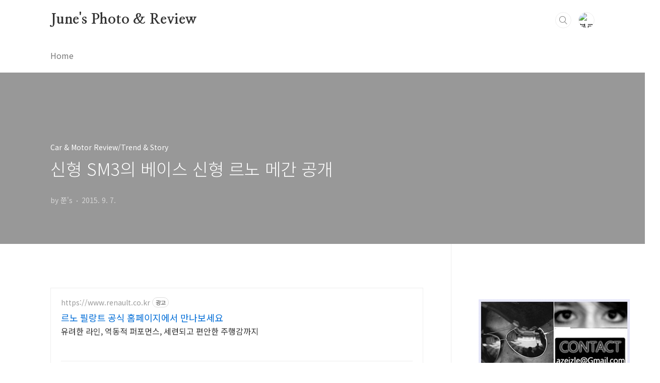

--- FILE ---
content_type: text/html;charset=UTF-8
request_url: https://azeizle.tistory.com/2412
body_size: 50208
content:
<!doctype html>
<html lang="ko">
                                                                                <head>
                <script type="text/javascript">if (!window.T) { window.T = {} }
window.T.config = {"TOP_SSL_URL":"https://www.tistory.com","PREVIEW":false,"ROLE":"guest","PREV_PAGE":"","NEXT_PAGE":"","BLOG":{"id":118460,"name":"azeizle","title":"June's Photo &amp; Review","isDormancy":false,"nickName":"쭌's","status":"open","profileStatus":"normal"},"NEED_COMMENT_LOGIN":true,"COMMENT_LOGIN_CONFIRM_MESSAGE":"이 블로그는 로그인한 사용자에게만 댓글 작성을 허용했습니다. 지금 로그인하시겠습니까?","LOGIN_URL":"https://www.tistory.com/auth/login/?redirectUrl=https://azeizle.tistory.com/2412","DEFAULT_URL":"https://azeizle.tistory.com","USER":{"name":null,"homepage":null,"id":0,"profileImage":null},"SUBSCRIPTION":{"status":"none","isConnected":false,"isPending":false,"isWait":false,"isProcessing":false,"isNone":true},"IS_LOGIN":false,"HAS_BLOG":false,"IS_SUPPORT":false,"IS_SCRAPABLE":false,"TOP_URL":"http://www.tistory.com","JOIN_URL":"https://www.tistory.com/member/join","PHASE":"prod","ROLE_GROUP":"visitor"};
window.T.entryInfo = {"entryId":2412,"isAuthor":false,"categoryId":343944,"categoryLabel":"Car & Motor Review/Trend & Story"};
window.appInfo = {"domain":"tistory.com","topUrl":"https://www.tistory.com","loginUrl":"https://www.tistory.com/auth/login","logoutUrl":"https://www.tistory.com/auth/logout"};
window.initData = {};

window.TistoryBlog = {
    basePath: "",
    url: "https://azeizle.tistory.com",
    tistoryUrl: "https://azeizle.tistory.com",
    manageUrl: "https://azeizle.tistory.com/manage",
    token: "Qmkb+nIz293zVo8Jdv5ood4O2+GSvsqCvJXhlAy6MiQUw0qBw4FJ4jj6isqbLNJ8"
};
var servicePath = "";
var blogURL = "";</script>

                
                
                
                        <!-- ADForDable - START -->
        <script src="//static.dable.io/dist/tistory.min.js" defer></script><meta property="dable:item_id" content="2412">
<meta property="article:published_time" content="2015-09-07T22:48:34+09:00">

        <!-- ADForDable - END -->

        <!-- BusinessLicenseInfo - START -->
        
            <link href="https://tistory1.daumcdn.net/tistory_admin/userblog/userblog-7c7a62cfef2026f12ec313f0ebcc6daafb4361d7/static/plugin/BusinessLicenseInfo/style.css" rel="stylesheet" type="text/css"/>

            <script>function switchFold(entryId) {
    var businessLayer = document.getElementById("businessInfoLayer_" + entryId);

    if (businessLayer) {
        if (businessLayer.className.indexOf("unfold_license") > 0) {
            businessLayer.className = "business_license_layer";
        } else {
            businessLayer.className = "business_license_layer unfold_license";
        }
    }
}
</script>

        
        <!-- BusinessLicenseInfo - END -->
<!-- PreventCopyContents - START -->
<meta content="no" http-equiv="imagetoolbar"/>

<!-- PreventCopyContents - END -->

<!-- System - START -->

<!-- System - END -->

        <!-- GoogleSearchConsole - START -->
        
<!-- BEGIN GOOGLE_SITE_VERIFICATION -->
<meta name="google-site-verification" content="lHmjaZclkSVLDKXMmwE7CLNl384JquQg-DPYkYrBM6c"/>
<!-- END GOOGLE_SITE_VERIFICATION -->

        <!-- GoogleSearchConsole - END -->

        <!-- TistoryProfileLayer - START -->
        <link href="https://tistory1.daumcdn.net/tistory_admin/userblog/userblog-7c7a62cfef2026f12ec313f0ebcc6daafb4361d7/static/plugin/TistoryProfileLayer/style.css" rel="stylesheet" type="text/css"/>
<script type="text/javascript" src="https://tistory1.daumcdn.net/tistory_admin/userblog/userblog-7c7a62cfef2026f12ec313f0ebcc6daafb4361d7/static/plugin/TistoryProfileLayer/script.js"></script>

        <!-- TistoryProfileLayer - END -->

                
                <meta http-equiv="X-UA-Compatible" content="IE=Edge">
<meta name="format-detection" content="telephone=no">
<script src="//t1.daumcdn.net/tistory_admin/lib/jquery/jquery-3.5.1.min.js" integrity="sha256-9/aliU8dGd2tb6OSsuzixeV4y/faTqgFtohetphbbj0=" crossorigin="anonymous"></script>
<script type="text/javascript" src="//t1.daumcdn.net/tiara/js/v1/tiara-1.2.0.min.js"></script><meta name="referrer" content="always"/>
<meta name="google-adsense-platform-account" content="ca-host-pub-9691043933427338"/>
<meta name="google-adsense-platform-domain" content="tistory.com"/>
<meta name="google-adsense-account" content="ca-pub-2079123670457928"/>
<meta name="description" content="+ 신형 SM3의 베이스 신형 르노 메간 공개국내에 SM3로 판매가 되고 있는 준중형 세단 SM3의 베이스 모델이 르노 메간의 모습이 오는 프랑크푸르트 모터쇼 첫 데뷔를 앞두고 실체를 공개했다.르노 메간은 SM3라는 이름으로 국내에 판매되고 있는 모델로 유럽에서는 그 인기가 매우 높아 글로벌 시장에서 주목받는 모델 중에 하나이다.신차 부재에 부진을 면치 못하고 있는 르노삼성차에 탈리스만(SM5? SM7?)에 이어 신형 SM3의 모습을 미리 만나 볼 수 있는 신형 르노 메간은 그동안 위장막으로 가려진 채 정식 공개에 대한 기대감을 높였는데.... 2015 프랑크푸르트 모터쇼 데뷔 전 공개된 신형 르노 메간의 모습은 신형 탈리스만의 패밀리룩을 이어가는 새로운 모습으로 세단이 아닌 해치백으로 먼저 출시가 될 .."/>
<meta property="og:type" content="article"/>
<meta property="og:url" content="https://azeizle.tistory.com/2412"/>
<meta property="og.article.author" content="쭌's"/>
<meta property="og:site_name" content="June's Photo &amp; Review"/>
<meta property="og:title" content="신형 SM3의 베이스 신형 르노 메간 공개"/>
<meta name="by" content="쭌's"/>
<meta property="og:description" content="+ 신형 SM3의 베이스 신형 르노 메간 공개국내에 SM3로 판매가 되고 있는 준중형 세단 SM3의 베이스 모델이 르노 메간의 모습이 오는 프랑크푸르트 모터쇼 첫 데뷔를 앞두고 실체를 공개했다.르노 메간은 SM3라는 이름으로 국내에 판매되고 있는 모델로 유럽에서는 그 인기가 매우 높아 글로벌 시장에서 주목받는 모델 중에 하나이다.신차 부재에 부진을 면치 못하고 있는 르노삼성차에 탈리스만(SM5? SM7?)에 이어 신형 SM3의 모습을 미리 만나 볼 수 있는 신형 르노 메간은 그동안 위장막으로 가려진 채 정식 공개에 대한 기대감을 높였는데.... 2015 프랑크푸르트 모터쇼 데뷔 전 공개된 신형 르노 메간의 모습은 신형 탈리스만의 패밀리룩을 이어가는 새로운 모습으로 세단이 아닌 해치백으로 먼저 출시가 될 .."/>
<meta property="og:image" content="https://img1.daumcdn.net/thumb/R800x0/?scode=mtistory2&fname=https%3A%2F%2Ft1.daumcdn.net%2Fcfile%2Ftistory%2F220D7E4855ED90980D"/>
<meta property="article:section" content="'자동차'"/>
<meta name="twitter:card" content="summary_large_image"/>
<meta name="twitter:site" content="@TISTORY"/>
<meta name="twitter:title" content="신형 SM3의 베이스 신형 르노 메간 공개"/>
<meta name="twitter:description" content="+ 신형 SM3의 베이스 신형 르노 메간 공개국내에 SM3로 판매가 되고 있는 준중형 세단 SM3의 베이스 모델이 르노 메간의 모습이 오는 프랑크푸르트 모터쇼 첫 데뷔를 앞두고 실체를 공개했다.르노 메간은 SM3라는 이름으로 국내에 판매되고 있는 모델로 유럽에서는 그 인기가 매우 높아 글로벌 시장에서 주목받는 모델 중에 하나이다.신차 부재에 부진을 면치 못하고 있는 르노삼성차에 탈리스만(SM5? SM7?)에 이어 신형 SM3의 모습을 미리 만나 볼 수 있는 신형 르노 메간은 그동안 위장막으로 가려진 채 정식 공개에 대한 기대감을 높였는데.... 2015 프랑크푸르트 모터쇼 데뷔 전 공개된 신형 르노 메간의 모습은 신형 탈리스만의 패밀리룩을 이어가는 새로운 모습으로 세단이 아닌 해치백으로 먼저 출시가 될 .."/>
<meta property="twitter:image" content="https://img1.daumcdn.net/thumb/R800x0/?scode=mtistory2&fname=https%3A%2F%2Ft1.daumcdn.net%2Fcfile%2Ftistory%2F220D7E4855ED90980D"/>
<meta content="https://azeizle.tistory.com/2412" property="dg:plink" content="https://azeizle.tistory.com/2412"/>
<meta name="plink"/>
<meta name="title" content="신형 SM3의 베이스 신형 르노 메간 공개"/>
<meta name="article:media_name" content="June's Photo &amp; Review"/>
<meta property="article:mobile_url" content="https://azeizle.tistory.com/m/2412"/>
<meta property="article:pc_url" content="https://azeizle.tistory.com/2412"/>
<meta property="article:mobile_view_url" content="https://azeizle.tistory.com/m/2412"/>
<meta property="article:pc_view_url" content="https://azeizle.tistory.com/2412"/>
<meta property="article:talk_channel_view_url" content="https://azeizle.tistory.com/m/2412"/>
<meta property="article:pc_service_home" content="https://www.tistory.com"/>
<meta property="article:mobile_service_home" content="https://www.tistory.com/m"/>
<meta property="article:txid" content="118460_2412"/>
<meta property="article:published_time" content="2015-09-07T22:48:34+09:00"/>
<meta property="og:regDate" content="20150907104834"/>
<meta property="article:modified_time" content="2015-09-07T22:48:34+09:00"/>
<script type="module" src="https://tistory1.daumcdn.net/tistory_admin/userblog/userblog-7c7a62cfef2026f12ec313f0ebcc6daafb4361d7/static/pc/dist/index.js" defer=""></script>
<script type="text/javascript" src="https://tistory1.daumcdn.net/tistory_admin/userblog/userblog-7c7a62cfef2026f12ec313f0ebcc6daafb4361d7/static/pc/dist/index-legacy.js" defer="" nomodule="true"></script>
<script type="text/javascript" src="https://tistory1.daumcdn.net/tistory_admin/userblog/userblog-7c7a62cfef2026f12ec313f0ebcc6daafb4361d7/static/pc/dist/polyfills-legacy.js" defer="" nomodule="true"></script>
<link rel="stylesheet" type="text/css" href="https://t1.daumcdn.net/tistory_admin/www/style/font.css"/>
<link rel="stylesheet" type="text/css" href="https://tistory1.daumcdn.net/tistory_admin/userblog/userblog-7c7a62cfef2026f12ec313f0ebcc6daafb4361d7/static/style/content.css"/>
<link rel="stylesheet" type="text/css" href="https://tistory1.daumcdn.net/tistory_admin/userblog/userblog-7c7a62cfef2026f12ec313f0ebcc6daafb4361d7/static/pc/dist/index.css"/>
<script type="text/javascript">(function() {
    var tjQuery = jQuery.noConflict(true);
    window.tjQuery = tjQuery;
    window.orgjQuery = window.jQuery; window.jQuery = tjQuery;
    window.jQuery = window.orgjQuery; delete window.orgjQuery;
})()</script>
<script type="text/javascript" src="https://tistory1.daumcdn.net/tistory_admin/userblog/userblog-7c7a62cfef2026f12ec313f0ebcc6daafb4361d7/static/script/base.js"></script>
<script type="text/javascript" src="//developers.kakao.com/sdk/js/kakao.min.js"></script>

                
<meta charset="UTF-8">
<meta name="viewport" content="user-scalable=no, initial-scale=1.0, maximum-scale=1.0, minimum-scale=1.0, width=device-width">
<title>신형 SM3의 베이스 신형 르노 메간 공개</title>
<link rel="stylesheet" href="https://tistory1.daumcdn.net/tistory/118460/skin/style.css?_version_=1641263966">
<script src="//t1.daumcdn.net/tistory_admin/lib/jquery/jquery-1.12.4.min.js"></script>
<style type="text/css">

.entry-content a, .post-header h1 em, .comments h2 .count {color:#060068}
.comment-form .submit button:hover, .comment-form .submit button:focus {background-color:#060068}



</style>

                
                
                <style type="text/css">.another_category {
    border: 1px solid #E5E5E5;
    padding: 10px 10px 5px;
    margin: 10px 0;
    clear: both;
}

.another_category h4 {
    font-size: 12px !important;
    margin: 0 !important;
    border-bottom: 1px solid #E5E5E5 !important;
    padding: 2px 0 6px !important;
}

.another_category h4 a {
    font-weight: bold !important;
}

.another_category table {
    table-layout: fixed;
    border-collapse: collapse;
    width: 100% !important;
    margin-top: 10px !important;
}

* html .another_category table {
    width: auto !important;
}

*:first-child + html .another_category table {
    width: auto !important;
}

.another_category th, .another_category td {
    padding: 0 0 4px !important;
}

.another_category th {
    text-align: left;
    font-size: 12px !important;
    font-weight: normal;
    word-break: break-all;
    overflow: hidden;
    line-height: 1.5;
}

.another_category td {
    text-align: right;
    width: 80px;
    font-size: 11px;
}

.another_category th a {
    font-weight: normal;
    text-decoration: none;
    border: none !important;
}

.another_category th a.current {
    font-weight: bold;
    text-decoration: none !important;
    border-bottom: 1px solid !important;
}

.another_category th span {
    font-weight: normal;
    text-decoration: none;
    font: 10px Tahoma, Sans-serif;
    border: none !important;
}

.another_category_color_gray, .another_category_color_gray h4 {
    border-color: #E5E5E5 !important;
}

.another_category_color_gray * {
    color: #909090 !important;
}

.another_category_color_gray th a.current {
    border-color: #909090 !important;
}

.another_category_color_gray h4, .another_category_color_gray h4 a {
    color: #737373 !important;
}

.another_category_color_red, .another_category_color_red h4 {
    border-color: #F6D4D3 !important;
}

.another_category_color_red * {
    color: #E86869 !important;
}

.another_category_color_red th a.current {
    border-color: #E86869 !important;
}

.another_category_color_red h4, .another_category_color_red h4 a {
    color: #ED0908 !important;
}

.another_category_color_green, .another_category_color_green h4 {
    border-color: #CCE7C8 !important;
}

.another_category_color_green * {
    color: #64C05B !important;
}

.another_category_color_green th a.current {
    border-color: #64C05B !important;
}

.another_category_color_green h4, .another_category_color_green h4 a {
    color: #3EA731 !important;
}

.another_category_color_blue, .another_category_color_blue h4 {
    border-color: #C8DAF2 !important;
}

.another_category_color_blue * {
    color: #477FD6 !important;
}

.another_category_color_blue th a.current {
    border-color: #477FD6 !important;
}

.another_category_color_blue h4, .another_category_color_blue h4 a {
    color: #1960CA !important;
}

.another_category_color_violet, .another_category_color_violet h4 {
    border-color: #E1CEEC !important;
}

.another_category_color_violet * {
    color: #9D64C5 !important;
}

.another_category_color_violet th a.current {
    border-color: #9D64C5 !important;
}

.another_category_color_violet h4, .another_category_color_violet h4 a {
    color: #7E2CB5 !important;
}
</style>

                
                <link rel="stylesheet" type="text/css" href="https://tistory1.daumcdn.net/tistory_admin/userblog/userblog-7c7a62cfef2026f12ec313f0ebcc6daafb4361d7/static/style/revenue.css"/>
<link rel="canonical" href="https://azeizle.tistory.com/2412"/>

<!-- BEGIN STRUCTURED_DATA -->
<script type="application/ld+json">
    {"@context":"http://schema.org","@type":"BlogPosting","mainEntityOfPage":{"@id":"https://azeizle.tistory.com/2412","name":null},"url":"https://azeizle.tistory.com/2412","headline":"신형 SM3의 베이스 신형 르노 메간 공개","description":"+ 신형 SM3의 베이스 신형 르노 메간 공개국내에 SM3로 판매가 되고 있는 준중형 세단 SM3의 베이스 모델이 르노 메간의 모습이 오는 프랑크푸르트 모터쇼 첫 데뷔를 앞두고 실체를 공개했다.르노 메간은 SM3라는 이름으로 국내에 판매되고 있는 모델로 유럽에서는 그 인기가 매우 높아 글로벌 시장에서 주목받는 모델 중에 하나이다.신차 부재에 부진을 면치 못하고 있는 르노삼성차에 탈리스만(SM5? SM7?)에 이어 신형 SM3의 모습을 미리 만나 볼 수 있는 신형 르노 메간은 그동안 위장막으로 가려진 채 정식 공개에 대한 기대감을 높였는데.... 2015 프랑크푸르트 모터쇼 데뷔 전 공개된 신형 르노 메간의 모습은 신형 탈리스만의 패밀리룩을 이어가는 새로운 모습으로 세단이 아닌 해치백으로 먼저 출시가 될 ..","author":{"@type":"Person","name":"쭌's","logo":null},"image":{"@type":"ImageObject","url":"https://img1.daumcdn.net/thumb/R800x0/?scode=mtistory2&fname=https%3A%2F%2Ft1.daumcdn.net%2Fcfile%2Ftistory%2F220D7E4855ED90980D","width":"800px","height":"800px"},"datePublished":"2015-09-07T22:48:34+09:00","dateModified":"2015-09-07T22:48:34+09:00","publisher":{"@type":"Organization","name":"TISTORY","logo":{"@type":"ImageObject","url":"https://t1.daumcdn.net/tistory_admin/static/images/openGraph/opengraph.png","width":"800px","height":"800px"}}}
</script>
<!-- END STRUCTURED_DATA -->
<link rel="stylesheet" type="text/css" href="https://tistory1.daumcdn.net/tistory_admin/userblog/userblog-7c7a62cfef2026f12ec313f0ebcc6daafb4361d7/static/style/dialog.css"/>
<link rel="stylesheet" type="text/css" href="//t1.daumcdn.net/tistory_admin/www/style/top/font.css"/>
<link rel="stylesheet" type="text/css" href="https://tistory1.daumcdn.net/tistory_admin/userblog/userblog-7c7a62cfef2026f12ec313f0ebcc6daafb4361d7/static/style/postBtn.css"/>
<link rel="stylesheet" type="text/css" href="https://tistory1.daumcdn.net/tistory_admin/userblog/userblog-7c7a62cfef2026f12ec313f0ebcc6daafb4361d7/static/style/tistory.css"/>
<script type="text/javascript" src="https://tistory1.daumcdn.net/tistory_admin/userblog/userblog-7c7a62cfef2026f12ec313f0ebcc6daafb4361d7/static/script/common.js"></script>

                
                </head>
                                                <body id="tt-body-page" class="layout-aside-right paging-number">
                
                
                

<div id="acc-nav">
	<a href="#content">본문 바로가기</a>
</div>
<div id="wrap">
	<header id="header">
		<div class="inner">
			<h1>
				<a href="https://azeizle.tistory.com/">
					
					
						June's Photo &amp; Review
					
				</a>
			</h1>
			<div class="util">
				<div class="search">
					
						<input type="text" name="search" value="" placeholder="검색내용을 입력하세요." onkeypress="if (event.keyCode == 13) { try {
    window.location.href = '/search' + '/' + looseURIEncode(document.getElementsByName('search')[0].value);
    document.getElementsByName('search')[0].value = '';
    return false;
} catch (e) {} }">
						<button type="submit" onclick="try {
    window.location.href = '/search' + '/' + looseURIEncode(document.getElementsByName('search')[0].value);
    document.getElementsByName('search')[0].value = '';
    return false;
} catch (e) {}">검색</button>
					
				</div>
				<div class="profile">
					<button type="button"><img alt="블로그 이미지" src="https://t1.daumcdn.net/cfile/tistory/127A80224C3D591367"/></button>
					<nav>
						<ul>
							<li><a href="https://azeizle.tistory.com/manage">관리</a></li>
							<li><a href="https://azeizle.tistory.com/manage/entry/post ">글쓰기</a></li>
							<li class="login"><a href="#">로그인</a></li>
							<li class="logout"><a href="#">로그아웃</a></li>
						</ul>
					</nav>
				</div>
				<button type="button" class="menu"><span>메뉴</span></button>
			</div>
			<nav id="gnb">
				<ul>
  <li class="t_menu_link_1 first"><a href="http://azeizle.tistory.com" target="">Home</a></li>
</ul>
			</nav>
		</div>
	</header>
	<section id="container">
		
		<div class="content-wrap">
			<article id="content">
				

				

				

				

				

				

				<div class="inner">
					            
                

		

		
			<div class="post-cover" style="background-image:url(https://t1.daumcdn.net/cfile/tistory/220D7E4855ED90980D)">
				<div class="inner">
					<span class="category">Car &amp; Motor Review/Trend &amp; Story</span>
					<h1>신형 SM3의 베이스 신형 르노 메간 공개</h1>
					<span class="meta">
						<span class="author">by 쭌's</span>
						<span class="date">2015. 9. 7.</span>
						
					</span>
				</div>
			</div>

			<div class="entry-content">
				<script onerror="changeAdsenseToNaverAd()" async src="https://pagead2.googlesyndication.com/pagead/js/adsbygoogle.js?client=ca-pub-9527582522912841" crossorigin="anonymous"></script>
<!-- inventory -->
<ins class="adsbygoogle" style="margin:50px 0; display:block;" data-ad-client="ca-pub-9527582522912841" data-ad-slot="3825649038" data-ad-format="auto" data-full-width-responsive="true" data-ad-type="inventory" data-ad-adfit-unit="DAN-nRFiQiN4avFYIKbk"></ins>

<script id="adsense_script">
     (adsbygoogle = window.adsbygoogle || []).push({});
</script>
<script>
    if(window.observeAdsenseUnfilledState !== undefined){ observeAdsenseUnfilledState(); }
</script>
<div data-tistory-react-app="NaverAd"></div>

            <!-- System - START -->

<!-- System - END -->

            <div class="contents_style"><p><br /></p><p><b>+ 신형 SM3의 베이스 신형 르노 메간 공개</b></p><p>국내에 SM3로 판매가 되고 있는 준중형 세단 SM3의 베이스 모델이 르노 메간의 모습이 오는 프랑크푸르트 모터쇼 첫 데뷔를 앞두고 실체를 공개했다.</p><p>르노 메간은 SM3라는 이름으로 국내에 판매되고 있는 모델로 유럽에서는 그 인기가 매우 높아 글로벌 시장에서 주목받는 모델 중에 하나이다.</p><p>신차 부재에 부진을 면치 못하고 있는 르노삼성차에 탈리스만(SM5? SM7?)에 이어 신형 SM3의 모습을 미리 만나 볼 수 있는 신형 르노 메간은 그동안 위장막으로 가려진 채 정식 공개에 대한 기대감을 높였는데....</p><p><br /></p><p style="text-align: center; clear: none; float: none;"><span class="imageblock" style="display: inline-block; width: 800px;  height: auto; max-width: 100%;"><img src="https://t1.daumcdn.net/cfile/tistory/220D7E4855ED90980D" style="max-width: 100%; height: auto;" srcset="https://img1.daumcdn.net/thumb/R1280x0/?scode=mtistory2&fname=https%3A%2F%2Ft1.daumcdn.net%2Fcfile%2Ftistory%2F220D7E4855ED90980D" width="800" height="534" filename="메간1-2.jpg" filemime="image/jpeg"/></span></p><p>2015 프랑크푸르트 모터쇼 데뷔 전 공개된 신형 르노 메간의 모습은 신형 탈리스만의 패밀리룩을 이어가는 새로운 모습으로 세단이 아닌 해치백으로 먼저 출시가 될 후속 모델이다.</p><p>국내에 신형 SM3로 출시될 경우 해치백이 아닌 세단의 모습으로 나타날 것이 예상되지만 전면과 후면, 측면의 바디 스타일과 새로운 패밀리룩 및 디테일 스타일을 미리 예측 해 볼 수 있다.</p><p><br /></p><p style="text-align: center; clear: none; float: none;"><span class="imageblock" style="display: inline-block; width: 800px;  height: auto; max-width: 100%;"><img src="https://t1.daumcdn.net/cfile/tistory/232C294A55ED914E14" style="max-width: 100%; height: auto;" srcset="https://img1.daumcdn.net/thumb/R1280x0/?scode=mtistory2&fname=https%3A%2F%2Ft1.daumcdn.net%2Fcfile%2Ftistory%2F232C294A55ED914E14" width="800" height="534" filename="메간1-3.jpg" filemime="image/jpeg"/></span></p><p>르노 특유의 그릴에 새로운 디자인의 헤드램프와 'ㄷ'자 형태의 LED DRL이 르노만의 새로운 스타일을 연출하면서 범퍼와 안개등의 오묘한 캐릭터 라인들이 겹치면서 스포티한 느낌을 한 껏 선사한다.</p><p>전면의 모습은 먼저 공개된 시형 탈리스만의 모습을 SM5 또는 SM7으로 국내에 출시 될 것이기에 신형 르노 메간의 모습 또한 국내에 신형 SM3로 100%에 가까운 모습 그대로 출시할 것으로 예상된다.</p><p><br /></p><p style="text-align: center; clear: none; float: none;"><span class="imageblock" style="display: inline-block; width: 800px;  height: auto; max-width: 100%;"><img src="https://t1.daumcdn.net/cfile/tistory/21780A3E55ED91F201" style="max-width: 100%; height: auto;" srcset="https://img1.daumcdn.net/thumb/R1280x0/?scode=mtistory2&fname=https%3A%2F%2Ft1.daumcdn.net%2Fcfile%2Ftistory%2F21780A3E55ED91F201" width="800" height="534" filename="메간1-4.jpg" filemime="image/jpeg"/></span></p><p>측면의 모습은 해치백이지만 유러한 C필러와 트렁크로 이어지면서 왜건과 해치백의 장점을 반영한 모습이다. 해치백 모델만 공개를 했기 때문에 세단에서는 C필러와 트렁크 라인의 변화가 있을 것이기에 신형 SM3의 모습을 예상하기에는 다소 어려운 부분이 있다.</p><p><br /></p><p style="text-align: center; clear: none; float: none;"><span class="imageblock" style="display: inline-block; width: 800px;  height: auto; max-width: 100%;"><img src="https://t1.daumcdn.net/cfile/tistory/250B473355ED925619" style="max-width: 100%; height: auto;" srcset="https://img1.daumcdn.net/thumb/R1280x0/?scode=mtistory2&fname=https%3A%2F%2Ft1.daumcdn.net%2Fcfile%2Ftistory%2F250B473355ED925619" width="800" height="534" filename="메간1-5.jpg" filemime="image/jpeg"/></span></p><p>후면의 모습은 호불호가 상당히 갈릴 것으로 예상된다. 'ㄱ'자 형태의 LED 테일램프 디자인은 전면과 마찬가지로 탈리스만과 패밀리 룩을 이어가고 있는 모습이지만~</p><p><br /></p><p style="text-align: center; clear: none; float: none;"><span class="imageblock" style="display: inline-block; width: 800px;  height: auto; max-width: 100%;"><img src="https://t1.daumcdn.net/cfile/tistory/271D4A4855ED93460E" style="max-width: 100%; height: auto;" srcset="https://img1.daumcdn.net/thumb/R1280x0/?scode=mtistory2&fname=https%3A%2F%2Ft1.daumcdn.net%2Fcfile%2Ftistory%2F271D4A4855ED93460E" width="800" height="534" filename="메간1-6.jpg" filemime="image/jpeg"/></span></p><p>가로 형태로 길게 뻗은 테일램프 디자인은 차체를 넓어 보이게 하고, 안정감을 높이는 시각적 효과를 제공하지만 국내 소비자에게 어떤 평가를 받을지 궁금해지는 부분이고, 세단의 모습 또한 테일램프의 변화는 크게 다르지 않을 것으로 예상된다.</p><p>유럽형 신형 르노 메간은 '르노 스포츠'라는 레터링이 더 해져 드라이빙 감성과 함께 '스포츠 버전'에 걸맞는 익스테리어의 차별화를 더 하고 있는 모습은 노멀 모델과 또 다른 이미지를 보여주고 있어 신형 SM3의 후면 모습을 예상하기 더욱 어렵게 느껴진다.</p><p><br /></p><p style="text-align: center; clear: none; float: none;"><span class="imageblock" style="display: inline-block; width: 800px;  height: auto; max-width: 100%;"><img src="https://t1.daumcdn.net/cfile/tistory/2301624755ED950F2E" style="" srcset="https://img1.daumcdn.net/thumb/R1280x0/?scode=mtistory2&fname=https%3A%2F%2Ft1.daumcdn.net%2Fcfile%2Ftistory%2F2301624755ED950F2E" width="800" height="442" filename="메간1-1.jpg" filemime="image/jpeg"/></span><span style="font-size: 9pt; line-height: 1.5;"></span><span style="font-size: 9pt; line-height: 1.5;"></span></p><p>신형 르노 메간의 파워트레인은 르노와 닛산이 개발한 CMF 플랫폼을 기반으로 TCE (터보)를 더한 1.6L TCE 가솔린 트림, 1.5L와 1.6L dCi 디젤 엔진이 탑재될 것으로 예상된다.</p><p>신형 르노 메간은 외관 만큼 파워트레인에 걸맞는 차체의 변화 또한 가져온다. 25mm 낮아진 전과 47mm 넓어진 전폭 39mm 늘어난 전장은 준중형 세단 시장에서 또 한번 가장 큰 사이즈를 자랑하는 SM3의 아이덴티티를 신형 SM3에서도 이어갈 것으로 예상되며~</p><p><br /></p><p style="text-align: center; clear: none; float: none;"><span class="imageblock" style="display: inline-block; width: 800px;  height: auto; max-width: 100%;"><img src="https://t1.daumcdn.net/cfile/tistory/2444314055ED95300C" style="" srcset="https://img1.daumcdn.net/thumb/R1280x0/?scode=mtistory2&fname=https%3A%2F%2Ft1.daumcdn.net%2Fcfile%2Ftistory%2F2444314055ED95300C" width="800" height="534" filename="메간1-7.jpg" filemime="image/jpeg"/></span><span style="font-size: 9pt; line-height: 1.5;"></span><span style="font-size: 9pt; line-height: 1.5;"></span></p><p>2016년 국내 시장에서 르노삼성차의 인지도와 판매고를 올리게 될 신차인 탈리스만과 신형 QM5, 유로 6를 만족하는 파워트레인의 변화를 앞두고 있는 효자 모델인 QM3 등에 대한 시승기와 라이벌과의 비교 시승기 등 아래 링크를 통해서 자세히 살펴 보시기 바란다.</p>
<center><script type="text/javascript" src="http://ad.xc.nis.nitmus.com/xc/j/mWqWS5fW"></script><script type="text/javascript" src="http://ad.xc.nis.nitmus.com/xc/j/mWqWS5fW"></script></center>
<br /><a href="http://azeizle.tistory.com/entry/Renault-Talisman-test-car-for-launch-in-korea" target="_blank"><span style="color: rgb(70, 65, 217);">- 르노삼성 탈리스만 국내 출시 임박 국내 테스트 차량</span></a><span style="color: rgb(70, 65, 217);">
</span><br /><a href="http://azeizle.tistory.com/entry/Renault-samsung-full-change-QM5-2016-in-korea" target="_blank"><span style="color: rgb(70, 65, 217);">- 신형 QM5 기존 이미지 확! 바꾼다</span></a><span style="color: rgb(70, 65, 217);">
</span><br /><a href="http://azeizle.tistory.com/entry/renaultsamsungm-SM7-LPe-launch-in-korea" target="_blank"><span style="color: rgb(70, 65, 217);">- 르노삼성 SM7 노바 LPG 2.0 LPe 쏘나타 가격으로 SM7을~</span></a><span style="color: rgb(70, 65, 217);">
</span><br /><a href="http://azeizle.tistory.com/entry/The-Renault-Talisman-features" target="_blank"><span style="color: rgb(70, 65, 217);">- 르노삼성 SM7 후속 르노 탈리스만 출시 가능성과 특징은?</span></a><span style="color: rgb(70, 65, 217);">
</span><br /><a href="http://azeizle.tistory.com/entry/peugeot-2008-vs-enaultsamsung-QM3-rival-test-drive" target="_blank"><span style="color: rgb(70, 65, 217);">- [비교시승] 푸조 2008 vs QM3 연비 대결의 승자는?</span></a><span style="color: rgb(70, 65, 217);">
</span><br /><a href="http://azeizle.tistory.com/entry/QM3-vs-2008-test-drive" target="_blank"><span style="color: rgb(70, 65, 217);">- [비교 시승] QM3 vs 푸조 2008 태생은 같지만 현실은 다른~</span></a><span style="color: rgb(70, 65, 217);">
</span><br /><a href="http://azeizle.tistory.com/entry/Renoult-samsung-QM3-fun-driving" target="_blank"><span style="color: rgb(70, 65, 217);">- [시승기] QM3 펀 드라이빙을 즐겨라!</span></a><span style="color: rgb(70, 65, 217);">
</span><br /><a href="http://azeizle.tistory.com/entry/QM3-fuel-efficiency-test-in-korea" target="_blank"><span style="color: rgb(70, 65, 217);">- [시승기] QM3 트립 아닌 실제 연비와 비교해 보니~</span></a><p></p><p><br /></p></div>
                    <!-- System - START -->
        <div class="revenue_unit_wrap">
  <div class="revenue_unit_item adsense responsive">
    <div class="revenue_unit_info">반응형</div>
    <script src="//pagead2.googlesyndication.com/pagead/js/adsbygoogle.js" async="async"></script>
    <ins class="adsbygoogle" style="display: block;" data-ad-host="ca-host-pub-9691043933427338" data-ad-client="ca-pub-2079123670457928" data-ad-format="auto"></ins>
    <script>(adsbygoogle = window.adsbygoogle || []).push({});</script>
  </div>
</div>
        <!-- System - END -->


                    <div class="container_postbtn #post_button_group">
  <div class="postbtn_like"><script>window.ReactionButtonType = 'reaction';
window.ReactionApiUrl = '//azeizle.tistory.com/reaction';
window.ReactionReqBody = {
    entryId: 2412
}</script>
<div class="wrap_btn" id="reaction-2412" data-tistory-react-app="Reaction"></div><div class="wrap_btn wrap_btn_share"><button type="button" class="btn_post sns_btn btn_share" aria-expanded="false" data-thumbnail-url="https://img1.daumcdn.net/thumb/R800x0/?scode=mtistory2&amp;fname=https%3A%2F%2Ft1.daumcdn.net%2Fcfile%2Ftistory%2F220D7E4855ED90980D" data-title="신형 SM3의 베이스 신형 르노 메간 공개" data-description="+ 신형 SM3의 베이스 신형 르노 메간 공개국내에 SM3로 판매가 되고 있는 준중형 세단 SM3의 베이스 모델이 르노 메간의 모습이 오는 프랑크푸르트 모터쇼 첫 데뷔를 앞두고 실체를 공개했다.르노 메간은 SM3라는 이름으로 국내에 판매되고 있는 모델로 유럽에서는 그 인기가 매우 높아 글로벌 시장에서 주목받는 모델 중에 하나이다.신차 부재에 부진을 면치 못하고 있는 르노삼성차에 탈리스만(SM5? SM7?)에 이어 신형 SM3의 모습을 미리 만나 볼 수 있는 신형 르노 메간은 그동안 위장막으로 가려진 채 정식 공개에 대한 기대감을 높였는데.... 2015 프랑크푸르트 모터쇼 데뷔 전 공개된 신형 르노 메간의 모습은 신형 탈리스만의 패밀리룩을 이어가는 새로운 모습으로 세단이 아닌 해치백으로 먼저 출시가 될 .." data-profile-image="https://t1.daumcdn.net/cfile/tistory/127A80224C3D591367" data-profile-name="쭌's" data-pc-url="https://azeizle.tistory.com/2412" data-relative-pc-url="/2412" data-blog-title="June's Photo &amp; Review"><span class="ico_postbtn ico_share">공유하기</span></button>
  <div class="layer_post" id="tistorySnsLayer"></div>
</div><div class="wrap_btn wrap_btn_etc" data-entry-id="2412" data-entry-visibility="public" data-category-visibility="public"><button type="button" class="btn_post btn_etc2" aria-expanded="false"><span class="ico_postbtn ico_etc">게시글 관리</span></button>
  <div class="layer_post" id="tistoryEtcLayer"></div>
</div></div>
<button type="button" class="btn_menu_toolbar btn_subscription #subscribe" data-blog-id="118460" data-url="https://azeizle.tistory.com/2412" data-device="web_pc" data-tiara-action-name="구독 버튼_클릭"><em class="txt_state"></em><strong class="txt_tool_id">June's Photo &amp; Review</strong><span class="img_common_tistory ico_check_type1"></span></button>  <div data-tistory-react-app="SupportButton"></div>
</div>

                    <!-- PostListinCategory - START -->
<div class="another_category another_category_color_violet">
  <h4>'<a href="/category/Car%20%26%20Motor%20Review">Car &amp; Motor Review</a> &gt; <a href="/category/Car%20%26%20Motor%20Review/Trend%20%26%20Story">Trend &amp; Story</a>' 카테고리의 다른 글</h4>
  <table>
    <tr>
      <th><a href="/2415">6세대 신형 아반떼 AD 주목해야 할 3가지 경쟁력</a>&nbsp;&nbsp;<span>(2)</span></th>
      <td>2015.09.09</td>
    </tr>
    <tr>
      <th><a href="/2411">올 뉴 투싼 구입이 0원? 홈플렌트카의 파격적인 장기렌트</a>&nbsp;&nbsp;<span>(0)</span></th>
      <td>2015.09.09</td>
    </tr>
    <tr>
      <th><a href="/2410">올 뉴 투싼의 쿠페 버전 기대해도 될까?</a>&nbsp;&nbsp;<span>(0)</span></th>
      <td>2015.09.07</td>
    </tr>
    <tr>
      <th><a href="/2408">더 쎄지고 빨라진 아우디 SQ5 TDI Plus 포르쉐 마칸을 넘보다</a>&nbsp;&nbsp;<span>(1)</span></th>
      <td>2015.09.05</td>
    </tr>
    <tr>
      <th><a href="/2405">8월 국산차 판매량 아반떼의 이상한 돌풍</a>&nbsp;&nbsp;<span>(0)</span></th>
      <td>2015.09.01</td>
    </tr>
  </table>
</div>

<!-- PostListinCategory - END -->

			</div>

			

			
				<div class="related-articles">
					<h2>관련글</h2>
					<ul>
						
							<li>
								<a href="/2415?category=343944">
									<figure>
										
											<img src="//i1.daumcdn.net/thumb/C176x120/?fname=https%3A%2F%2Ft1.daumcdn.net%2Fcfile%2Ftistory%2F2354374655EFA8E02E" alt="">
										
									</figure>
									<span class="title">6세대 신형 아반떼 AD 주목해야 할 3가지 경쟁력</span>
								</a>
							</li>
						
							<li>
								<a href="/2411?category=343944">
									<figure>
										
											<img src="//i1.daumcdn.net/thumb/C176x120/?fname=https%3A%2F%2Ft1.daumcdn.net%2Fcfile%2Ftistory%2F22724E4F55ED53C534" alt="">
										
									</figure>
									<span class="title">올 뉴 투싼 구입이 0원? 홈플렌트카의 파격적인 장기렌트</span>
								</a>
							</li>
						
							<li>
								<a href="/2410?category=343944">
									<figure>
										
											<img src="//i1.daumcdn.net/thumb/C176x120/?fname=https%3A%2F%2Ft1.daumcdn.net%2Fcfile%2Ftistory%2F2124223A55ECFB511F" alt="">
										
									</figure>
									<span class="title">올 뉴 투싼의 쿠페 버전 기대해도 될까?</span>
								</a>
							</li>
						
							<li>
								<a href="/2408?category=343944">
									<figure>
										
											<img src="//i1.daumcdn.net/thumb/C176x120/?fname=https%3A%2F%2Ft1.daumcdn.net%2Fcfile%2Ftistory%2F25054B3B55EAEE133F" alt="">
										
									</figure>
									<span class="title">더 쎄지고 빨라진 아우디 SQ5 TDI Plus 포르쉐 마칸을 넘보다</span>
								</a>
							</li>
						
					</ul>
				</div>
			

			<div class="comments">
					<h2>댓글<span class="count"></span></h2>
					<div data-tistory-react-app="Namecard"></div>
			</div>
		

	
                
            

				</div>

				

				

				

				

			</article>
			<aside id="aside" class="sidebar">

					<div class="sidebar-1">
						<div class="module module_plugin">        <!-- SB_Banner - START -->
        <div align="center">
<script async src="//pagead2.googlesyndication.com/pagead/js/adsbygoogle.js"></script>
<ins class="adsbygoogle"
     style="display:block; text-align:center;"
     data-ad-format="fluid"
     data-ad-layout="in-article"
     data-ad-client="ca-pub-2079123670457928"
     data-ad-slot="7953393678"></ins>
<script>
     (adsbygoogle = window.adsbygoogle || []).push({});
</script>
</div>
        <!-- SB_Banner - END -->
</div>
<div class="module module_plugin"><!-- SB_Banner - START -->
<a href=""><img src="https://img1.daumcdn.net/thumb/R1280x0/?scode=mtistory2&amp;fname=https%3A%2F%2Fblog.kakaocdn.net%2Fdna%2FQZCks%2FbtrpJRrdjll%2FAAAAAAAAAAAAAAAAAAAAABP8yvcGvWVafuC0TTRNCoYnjdcOxWSdDq17MUKlpOTe%2Fimg.jpg%3Fcredential%3DyqXZFxpELC7KVnFOS48ylbz2pIh7yKj8%26expires%3D1769871599%26allow_ip%3D%26allow_referer%3D%26signature%3DoK4pUL6fAtpWZ3ujAXgHCi4xLCc%253D"/></a>
<!-- SB_Banner - END -->
</div>
<div class="module module_plugin">        <!-- SB_Banner - START -->
        <a target="_blank" class="con_link" href="http://azeizle.tistory.com/notice/3" title="쭌스 연락처"><img src="http://cfile22.uf.tistory.com/original/20699A3C4DA933DE1D51F4" style="border:0" alt="" /></a>
</center>
        <!-- SB_Banner - END -->
</div>
<div class="module module_plugin"><!-- SB_Banner - START -->
<a href=""><img src="https://img1.daumcdn.net/thumb/R1280x0/?scode=mtistory2&amp;fname=https%3A%2F%2Fblog.kakaocdn.net%2Fdna%2FQZCks%2FbtrpJRrdjll%2FAAAAAAAAAAAAAAAAAAAAABP8yvcGvWVafuC0TTRNCoYnjdcOxWSdDq17MUKlpOTe%2Fimg.jpg%3Fcredential%3DyqXZFxpELC7KVnFOS48ylbz2pIh7yKj8%26expires%3D1769871599%26allow_ip%3D%26allow_referer%3D%26signature%3DoK4pUL6fAtpWZ3ujAXgHCi4xLCc%253D"/></a>
<!-- SB_Banner - END -->
</div>

								<!-- 카테고리 -->
								<nav class="category">
									<ul class="tt_category"><li class=""><a href="/category" class="link_tit"> june's Photo &amp; Review </a>
  <ul class="category_list"><li class=""><a href="/category/Car%20%26%20Motor%20Review" class="link_item"> Car &amp; Motor Review </a>
  <ul class="sub_category_list"><li class=""><a href="/category/Car%20%26%20Motor%20Review/Test%20Driving" class="link_sub_item"> Test Driving </a></li>
<li class=""><a href="/category/Car%20%26%20Motor%20Review/Trend%20%26%20Story" class="link_sub_item"> Trend &amp; Story </a></li>
<li class=""><a href="/category/Car%20%26%20Motor%20Review/New%20cars" class="link_sub_item"> New cars </a></li>
<li class=""><a href="/category/Car%20%26%20Motor%20Review/Golf%20mk7%20long-turm" class="link_sub_item"> Golf mk7 long-turm </a></li>
<li class=""><a href="/category/Car%20%26%20Motor%20Review/Best%20Movie" class="link_sub_item"> Best Movie </a></li>
</ul>
</li>
<li class=""><a href="/category/Review%20%26%20Gadget" class="link_item"> Review &amp; Gadget </a>
  <ul class="sub_category_list"><li class=""><a href="/category/Review%20%26%20Gadget/IT%20Digital" class="link_sub_item"> IT Digital </a></li>
<li class=""><a href="/category/Review%20%26%20Gadget/Smartphone" class="link_sub_item"> Smartphone </a></li>
<li class=""><a href="/category/Review%20%26%20Gadget/Apple%20Tablet%20PC" class="link_sub_item"> Apple Tablet PC </a></li>
<li class=""><a href="/category/Review%20%26%20Gadget/PC%20Notebook%20Monitor" class="link_sub_item"> PC Notebook Monitor </a></li>
<li class=""><a href="/category/Review%20%26%20Gadget/Camera%20Printer" class="link_sub_item"> Camera Printer </a></li>
<li class=""><a href="/category/Review%20%26%20Gadget/Earphone%20Haedphone" class="link_sub_item"> Earphone Haedphone </a></li>
<li class=""><a href="/category/Review%20%26%20Gadget/Web%20Serviece" class="link_sub_item"> Web Serviece </a></li>
<li class=""><a href="/category/Review%20%26%20Gadget/Snowboard%20Golf" class="link_sub_item"> Snowboard Golf </a></li>
<li class=""><a href="/category/Review%20%26%20Gadget/Power%20stringer" class="link_sub_item"> Power stringer </a></li>
<li class=""><a href="/category/Review%20%26%20Gadget/partnership" class="link_sub_item"> partnership </a></li>
</ul>
</li>
<li class=""><a href="/category/Photo%20%26%20Travel" class="link_item"> Photo &amp; Travel </a></li>
<li class=""><a href="/category/june%27s%20lifelog" class="link_item"> june's lifelog </a>
  <ul class="sub_category_list"><li class=""><a href="/category/june%27s%20lifelog/Life%20Review" class="link_sub_item"> Life Review </a></li>
</ul>
</li>
<li class=""><a href="/category/Book" class="link_item"> Book </a></li>
<li class=""><a href="/category/Food%20story" class="link_item"> Food story </a></li>
</ul>
</li>
</ul>

								</nav>
							
					</div>
					<div class="sidebar-2">
						<div class="module module_plugin">        <!-- SB_Banner - START -->
        <center>
<a target="_blank" class="con_link" href="http://search.naver.com/search.naver?where=nexearch&query=%C2%E0%BD%BA&x=0&y=0&sm=top_hty&fbm=1" title="쭌스로 검색하세요"><img src="http://cfile3.uf.tistory.com/original/147115334DA93760097075" style="border:0" alt="" /></a>
</center>
        <!-- SB_Banner - END -->
</div>
<div class="module module_plugin"><!-- SB_Banner - START -->
<a href=""><img src="https://img1.daumcdn.net/thumb/R1280x0/?scode=mtistory2&amp;fname=https%3A%2F%2Fblog.kakaocdn.net%2Fdna%2FQZCks%2FbtrpJRrdjll%2FAAAAAAAAAAAAAAAAAAAAABP8yvcGvWVafuC0TTRNCoYnjdcOxWSdDq17MUKlpOTe%2Fimg.jpg%3Fcredential%3DyqXZFxpELC7KVnFOS48ylbz2pIh7yKj8%26expires%3D1769871599%26allow_ip%3D%26allow_referer%3D%26signature%3DoK4pUL6fAtpWZ3ujAXgHCi4xLCc%253D"/></a>
<!-- SB_Banner - END -->
</div>

								<!-- 공지사항 -->
								
									<div class="notice">
										<h2>공지사항</h2>
										<ul>
											
												<li><a href="/notice/3">Contact &amp; Profile</a></li>
											
												<li><a href="/notice/1010">베스트 블로거 인터뷰 - 쭌스</a></li>
											
										</ul>
									</div>
								
							
								<!-- 최근글/인기글 -->
								<div class="post-list tab-ui">
									<div id="recent" class="tab-list">
										<h2>최근글</h2>
										<ul>
											
										</ul>
									</div>
									<div id="popular" class="tab-list">
										<h2>인기글</h2>
										<ul>
											
										</ul>
									</div>
								</div>
							<div class="module module_plugin">        <!-- SB_Banner - START -->
        <div align="center">
<script async src="//pagead2.googlesyndication.com/pagead/js/adsbygoogle.js"></script>
<ins class="adsbygoogle"
     style="display:block; text-align:center;"
     data-ad-format="fluid"
     data-ad-layout="in-article"
     data-ad-client="ca-pub-2079123670457928"
     data-ad-slot="7953393678"></ins>
<script>
     (adsbygoogle = window.adsbygoogle || []).push({});
</script>
</div>
        <!-- SB_Banner - END -->
</div>

								<!-- 최근댓글 -->
								<div class="recent-comment">
									<h2>최근댓글</h2>
									<ul>
										
									</ul>
								</div>
							
						<div class="module module_plugin">        <!-- SB_Banner - START -->
        <script type="text/javascript"><!--
google_ad_client = "ca-pub-2079123670457928";
/* 사이드바_세로광고 */
google_ad_slot = "2724124016";
google_ad_width = 300;
google_ad_height = 600;
//-->
</script>
<script type="text/javascript"
src="//pagead2.googlesyndication.com/pagead/show_ads.js">
</script>
        <!-- SB_Banner - END -->
</div>

					</div>
				</aside>
		</div>
	</section>
	<hr>
	<footer id="footer">
		<div class="inner">
			<div class="order-menu">
				
				
				
				
			</div>
			<a href="#" class="page-top">TOP</a>
			<p class="meta"></p>
			<p class="copyright"></p>
		</div>
	</footer>
</div>

<script src="https://tistory1.daumcdn.net/tistory/118460/skin/images/script.js?_version_=1641263966"></script>
<div class="#menubar menu_toolbar ">
  <h2 class="screen_out">티스토리툴바</h2>
</div>
<div class="#menubar menu_toolbar "></div>
<div class="layer_tooltip">
  <div class="inner_layer_tooltip">
    <p class="desc_g"></p>
  </div>
</div>
<div id="editEntry" style="position:absolute;width:1px;height:1px;left:-100px;top:-100px"></div>


                        <!-- CallBack - START -->
        <script>                    (function () { 
                        var blogTitle = 'June\'s Photo & Review';
                        
                        (function () {
    function isShortContents () {
        return window.getSelection().toString().length < 30;
    }
    function isCommentLink (elementID) {
        return elementID === 'commentLinkClipboardInput'
    }

    function copyWithSource (event) {
        if (isShortContents() || isCommentLink(event.target.id)) {
            return;
        }
        var range = window.getSelection().getRangeAt(0);
        var contents = range.cloneContents();
        var temp = document.createElement('div');

        temp.appendChild(contents);

        var url = document.location.href;
        var decodedUrl = decodeURI(url);
        var postfix = ' [' + blogTitle + ':티스토리]';

        event.clipboardData.setData('text/plain', temp.innerText + '\n출처: ' + decodedUrl + postfix);
        event.clipboardData.setData('text/html', '<pre data-ke-type="codeblock">' + temp.innerHTML + '</pre>' + '출처: <a href="' + url + '">' + decodedUrl + '</a>' + postfix);
        event.preventDefault();
    }

    document.addEventListener('copy', copyWithSource);
})()

                    })()</script>

        <!-- CallBack - END -->

        <!-- NaverAnalytics - START -->
        <script type="text/javascript" src="//wcs.naver.net/wcslog.js"></script>
<script type="text/javascript">if(!wcs_add) var wcs_add = {};
   wcs_add["wa"] = encodeURI("azeizle75");
   wcs_do();</script>

        <!-- NaverAnalytics - END -->

        <!-- PreventCopyContents - START -->
        <script type="text/javascript">document.oncontextmenu = new Function ('return false');
document.ondragstart = new Function ('return false');
document.onselectstart = new Function ('return false');
document.body.style.MozUserSelect = 'none';</script>
<script type="text/javascript" src="https://tistory1.daumcdn.net/tistory_admin/userblog/userblog-7c7a62cfef2026f12ec313f0ebcc6daafb4361d7/static/plugin/PreventCopyContents/script.js"></script>

        <!-- PreventCopyContents - END -->

<!-- RainbowLink - START -->
<script type="text/javascript" src="https://tistory1.daumcdn.net/tistory_admin/userblog/userblog-7c7a62cfef2026f12ec313f0ebcc6daafb4361d7/static/plugin/RainbowLink/script.js"></script>

<!-- RainbowLink - END -->

                
                <div style="margin:0; padding:0; border:none; background:none; float:none; clear:none; z-index:0"></div>
<script type="text/javascript" src="https://tistory1.daumcdn.net/tistory_admin/userblog/userblog-7c7a62cfef2026f12ec313f0ebcc6daafb4361d7/static/script/common.js"></script>
<script type="text/javascript">window.roosevelt_params_queue = window.roosevelt_params_queue || [{channel_id: 'dk', channel_label: '{tistory}'}]</script>
<script type="text/javascript" src="//t1.daumcdn.net/midas/rt/dk_bt/roosevelt_dk_bt.js" async="async"></script>

                
                <script>window.tiara = {"svcDomain":"user.tistory.com","section":"글뷰","trackPage":"글뷰_보기","page":"글뷰","key":"118460-2412","customProps":{"userId":"0","blogId":"118460","entryId":"2412","role":"guest","trackPage":"글뷰_보기","filterTarget":false},"entry":{"entryId":"2412","entryTitle":"신형 SM3의 베이스 신형 르노 메간 공개","entryType":"POST","categoryName":"Car & Motor Review/Trend & Story","categoryId":"343944","serviceCategoryName":"자동차","serviceCategoryId":110,"author":"136769","authorNickname":"쭌's","blogNmae":"June's Photo &amp; Review","image":"cfile29.uf@220D7E4855ED90980D89B6.jpg","plink":"/2412","tags":["2015 프랑크푸르트","Car","New car","New Renault Mégane is new SM3 korea version","SM3 후속","르노 메간","르노 탈리스만","르노삼성차","신형 SM3","신형 SM3의 베이스 신형 르노 메간 공개","신형 르노 메간","자동차"]},"kakaoAppKey":"3e6ddd834b023f24221217e370daed18","appUserId":"null","thirdProvideAgree":null}</script>
<script type="module" src="https://t1.daumcdn.net/tistory_admin/frontend/tiara/v1.0.6/index.js"></script>
<script src="https://t1.daumcdn.net/tistory_admin/frontend/tiara/v1.0.6/polyfills-legacy.js" nomodule="true" defer="true"></script>
<script src="https://t1.daumcdn.net/tistory_admin/frontend/tiara/v1.0.6/index-legacy.js" nomodule="true" defer="true"></script>

                </body>
</html>

--- FILE ---
content_type: text/html; charset=utf-8
request_url: https://www.google.com/recaptcha/api2/aframe
body_size: 267
content:
<!DOCTYPE HTML><html><head><meta http-equiv="content-type" content="text/html; charset=UTF-8"></head><body><script nonce="mcgIjDGPIKglU6-ZxSpQAw">/** Anti-fraud and anti-abuse applications only. See google.com/recaptcha */ try{var clients={'sodar':'https://pagead2.googlesyndication.com/pagead/sodar?'};window.addEventListener("message",function(a){try{if(a.source===window.parent){var b=JSON.parse(a.data);var c=clients[b['id']];if(c){var d=document.createElement('img');d.src=c+b['params']+'&rc='+(localStorage.getItem("rc::a")?sessionStorage.getItem("rc::b"):"");window.document.body.appendChild(d);sessionStorage.setItem("rc::e",parseInt(sessionStorage.getItem("rc::e")||0)+1);localStorage.setItem("rc::h",'1769110555650');}}}catch(b){}});window.parent.postMessage("_grecaptcha_ready", "*");}catch(b){}</script></body></html>